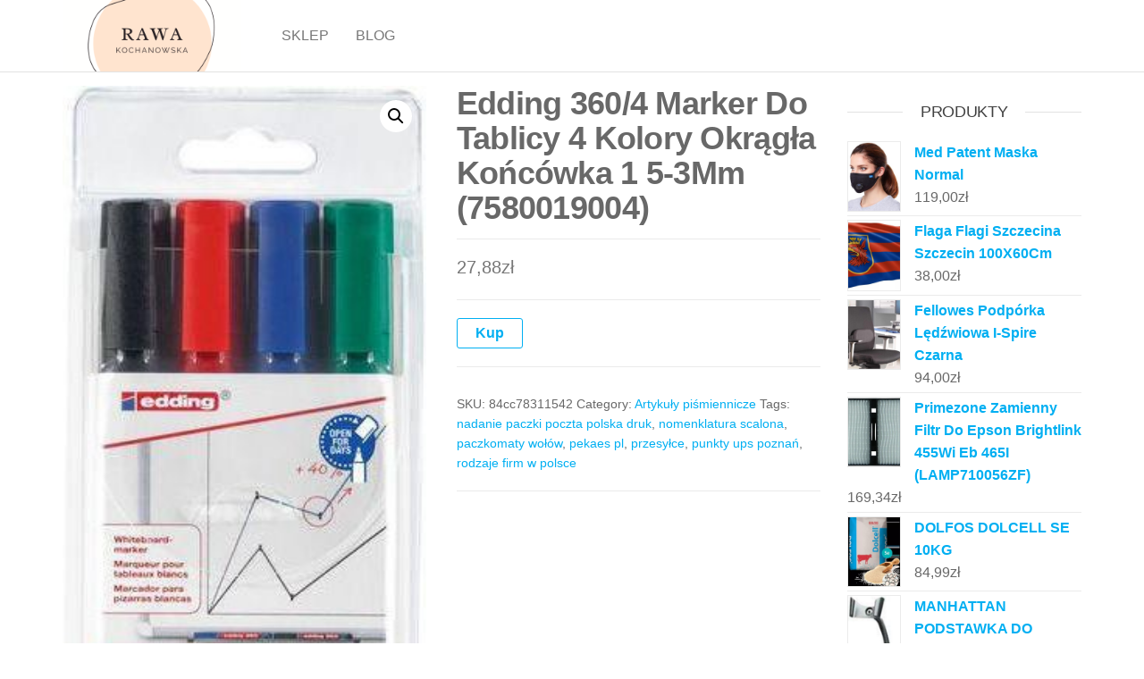

--- FILE ---
content_type: text/html; charset=UTF-8
request_url: https://rawa-kochanowska.pl/produkt/edding-360-4-marker-do-tablicy-4-kolory-okragla-koncowka-1-5-3mm-7580019004/
body_size: 12984
content:
<!DOCTYPE html>
<html class="no-js" lang="pl-PL">
    <head>
        <meta http-equiv="content-type" content="text/html; charset=UTF-8" />
        <meta http-equiv="X-UA-Compatible" content="IE=edge">
        <meta name="viewport" content="width=device-width, initial-scale=1">
        <title>Edding 360/4 Marker Do Tablicy 4 Kolory Okrągła Końcówka 1 5-3Mm (7580019004) &#8211; Rawa</title>
<meta name='robots' content='max-image-preview:large' />
<link rel="alternate" type="application/rss+xml" title="Rawa &raquo; Kanał z wpisami" href="https://rawa-kochanowska.pl/feed/" />
<link rel="alternate" type="application/rss+xml" title="Rawa &raquo; Kanał z komentarzami" href="https://rawa-kochanowska.pl/comments/feed/" />
<link rel="alternate" type="application/rss+xml" title="Rawa &raquo; Edding 360/4 Marker Do Tablicy 4 Kolory Okrągła Końcówka 1 5-3Mm (7580019004) Kanał z komentarzami" href="https://rawa-kochanowska.pl/produkt/edding-360-4-marker-do-tablicy-4-kolory-okragla-koncowka-1-5-3mm-7580019004/feed/" />
<link rel="alternate" title="oEmbed (JSON)" type="application/json+oembed" href="https://rawa-kochanowska.pl/wp-json/oembed/1.0/embed?url=https%3A%2F%2Frawa-kochanowska.pl%2Fprodukt%2Fedding-360-4-marker-do-tablicy-4-kolory-okragla-koncowka-1-5-3mm-7580019004%2F" />
<link rel="alternate" title="oEmbed (XML)" type="text/xml+oembed" href="https://rawa-kochanowska.pl/wp-json/oembed/1.0/embed?url=https%3A%2F%2Frawa-kochanowska.pl%2Fprodukt%2Fedding-360-4-marker-do-tablicy-4-kolory-okragla-koncowka-1-5-3mm-7580019004%2F&#038;format=xml" />
<style id='wp-img-auto-sizes-contain-inline-css' type='text/css'>
img:is([sizes=auto i],[sizes^="auto," i]){contain-intrinsic-size:3000px 1500px}
/*# sourceURL=wp-img-auto-sizes-contain-inline-css */
</style>
<style id='wp-emoji-styles-inline-css' type='text/css'>

	img.wp-smiley, img.emoji {
		display: inline !important;
		border: none !important;
		box-shadow: none !important;
		height: 1em !important;
		width: 1em !important;
		margin: 0 0.07em !important;
		vertical-align: -0.1em !important;
		background: none !important;
		padding: 0 !important;
	}
/*# sourceURL=wp-emoji-styles-inline-css */
</style>
<style id='wp-block-library-inline-css' type='text/css'>
:root{--wp-block-synced-color:#7a00df;--wp-block-synced-color--rgb:122,0,223;--wp-bound-block-color:var(--wp-block-synced-color);--wp-editor-canvas-background:#ddd;--wp-admin-theme-color:#007cba;--wp-admin-theme-color--rgb:0,124,186;--wp-admin-theme-color-darker-10:#006ba1;--wp-admin-theme-color-darker-10--rgb:0,107,160.5;--wp-admin-theme-color-darker-20:#005a87;--wp-admin-theme-color-darker-20--rgb:0,90,135;--wp-admin-border-width-focus:2px}@media (min-resolution:192dpi){:root{--wp-admin-border-width-focus:1.5px}}.wp-element-button{cursor:pointer}:root .has-very-light-gray-background-color{background-color:#eee}:root .has-very-dark-gray-background-color{background-color:#313131}:root .has-very-light-gray-color{color:#eee}:root .has-very-dark-gray-color{color:#313131}:root .has-vivid-green-cyan-to-vivid-cyan-blue-gradient-background{background:linear-gradient(135deg,#00d084,#0693e3)}:root .has-purple-crush-gradient-background{background:linear-gradient(135deg,#34e2e4,#4721fb 50%,#ab1dfe)}:root .has-hazy-dawn-gradient-background{background:linear-gradient(135deg,#faaca8,#dad0ec)}:root .has-subdued-olive-gradient-background{background:linear-gradient(135deg,#fafae1,#67a671)}:root .has-atomic-cream-gradient-background{background:linear-gradient(135deg,#fdd79a,#004a59)}:root .has-nightshade-gradient-background{background:linear-gradient(135deg,#330968,#31cdcf)}:root .has-midnight-gradient-background{background:linear-gradient(135deg,#020381,#2874fc)}:root{--wp--preset--font-size--normal:16px;--wp--preset--font-size--huge:42px}.has-regular-font-size{font-size:1em}.has-larger-font-size{font-size:2.625em}.has-normal-font-size{font-size:var(--wp--preset--font-size--normal)}.has-huge-font-size{font-size:var(--wp--preset--font-size--huge)}.has-text-align-center{text-align:center}.has-text-align-left{text-align:left}.has-text-align-right{text-align:right}.has-fit-text{white-space:nowrap!important}#end-resizable-editor-section{display:none}.aligncenter{clear:both}.items-justified-left{justify-content:flex-start}.items-justified-center{justify-content:center}.items-justified-right{justify-content:flex-end}.items-justified-space-between{justify-content:space-between}.screen-reader-text{border:0;clip-path:inset(50%);height:1px;margin:-1px;overflow:hidden;padding:0;position:absolute;width:1px;word-wrap:normal!important}.screen-reader-text:focus{background-color:#ddd;clip-path:none;color:#444;display:block;font-size:1em;height:auto;left:5px;line-height:normal;padding:15px 23px 14px;text-decoration:none;top:5px;width:auto;z-index:100000}html :where(.has-border-color){border-style:solid}html :where([style*=border-top-color]){border-top-style:solid}html :where([style*=border-right-color]){border-right-style:solid}html :where([style*=border-bottom-color]){border-bottom-style:solid}html :where([style*=border-left-color]){border-left-style:solid}html :where([style*=border-width]){border-style:solid}html :where([style*=border-top-width]){border-top-style:solid}html :where([style*=border-right-width]){border-right-style:solid}html :where([style*=border-bottom-width]){border-bottom-style:solid}html :where([style*=border-left-width]){border-left-style:solid}html :where(img[class*=wp-image-]){height:auto;max-width:100%}:where(figure){margin:0 0 1em}html :where(.is-position-sticky){--wp-admin--admin-bar--position-offset:var(--wp-admin--admin-bar--height,0px)}@media screen and (max-width:600px){html :where(.is-position-sticky){--wp-admin--admin-bar--position-offset:0px}}

/*# sourceURL=wp-block-library-inline-css */
</style><style id='wp-block-latest-posts-inline-css' type='text/css'>
.wp-block-latest-posts{box-sizing:border-box}.wp-block-latest-posts.alignleft{margin-right:2em}.wp-block-latest-posts.alignright{margin-left:2em}.wp-block-latest-posts.wp-block-latest-posts__list{list-style:none}.wp-block-latest-posts.wp-block-latest-posts__list li{clear:both;overflow-wrap:break-word}.wp-block-latest-posts.is-grid{display:flex;flex-wrap:wrap}.wp-block-latest-posts.is-grid li{margin:0 1.25em 1.25em 0;width:100%}@media (min-width:600px){.wp-block-latest-posts.columns-2 li{width:calc(50% - .625em)}.wp-block-latest-posts.columns-2 li:nth-child(2n){margin-right:0}.wp-block-latest-posts.columns-3 li{width:calc(33.33333% - .83333em)}.wp-block-latest-posts.columns-3 li:nth-child(3n){margin-right:0}.wp-block-latest-posts.columns-4 li{width:calc(25% - .9375em)}.wp-block-latest-posts.columns-4 li:nth-child(4n){margin-right:0}.wp-block-latest-posts.columns-5 li{width:calc(20% - 1em)}.wp-block-latest-posts.columns-5 li:nth-child(5n){margin-right:0}.wp-block-latest-posts.columns-6 li{width:calc(16.66667% - 1.04167em)}.wp-block-latest-posts.columns-6 li:nth-child(6n){margin-right:0}}:root :where(.wp-block-latest-posts.is-grid){padding:0}:root :where(.wp-block-latest-posts.wp-block-latest-posts__list){padding-left:0}.wp-block-latest-posts__post-author,.wp-block-latest-posts__post-date{display:block;font-size:.8125em}.wp-block-latest-posts__post-excerpt,.wp-block-latest-posts__post-full-content{margin-bottom:1em;margin-top:.5em}.wp-block-latest-posts__featured-image a{display:inline-block}.wp-block-latest-posts__featured-image img{height:auto;max-width:100%;width:auto}.wp-block-latest-posts__featured-image.alignleft{float:left;margin-right:1em}.wp-block-latest-posts__featured-image.alignright{float:right;margin-left:1em}.wp-block-latest-posts__featured-image.aligncenter{margin-bottom:1em;text-align:center}
/*# sourceURL=https://rawa-kochanowska.pl/wp-includes/blocks/latest-posts/style.min.css */
</style>
<style id='global-styles-inline-css' type='text/css'>
:root{--wp--preset--aspect-ratio--square: 1;--wp--preset--aspect-ratio--4-3: 4/3;--wp--preset--aspect-ratio--3-4: 3/4;--wp--preset--aspect-ratio--3-2: 3/2;--wp--preset--aspect-ratio--2-3: 2/3;--wp--preset--aspect-ratio--16-9: 16/9;--wp--preset--aspect-ratio--9-16: 9/16;--wp--preset--color--black: #000000;--wp--preset--color--cyan-bluish-gray: #abb8c3;--wp--preset--color--white: #ffffff;--wp--preset--color--pale-pink: #f78da7;--wp--preset--color--vivid-red: #cf2e2e;--wp--preset--color--luminous-vivid-orange: #ff6900;--wp--preset--color--luminous-vivid-amber: #fcb900;--wp--preset--color--light-green-cyan: #7bdcb5;--wp--preset--color--vivid-green-cyan: #00d084;--wp--preset--color--pale-cyan-blue: #8ed1fc;--wp--preset--color--vivid-cyan-blue: #0693e3;--wp--preset--color--vivid-purple: #9b51e0;--wp--preset--gradient--vivid-cyan-blue-to-vivid-purple: linear-gradient(135deg,rgb(6,147,227) 0%,rgb(155,81,224) 100%);--wp--preset--gradient--light-green-cyan-to-vivid-green-cyan: linear-gradient(135deg,rgb(122,220,180) 0%,rgb(0,208,130) 100%);--wp--preset--gradient--luminous-vivid-amber-to-luminous-vivid-orange: linear-gradient(135deg,rgb(252,185,0) 0%,rgb(255,105,0) 100%);--wp--preset--gradient--luminous-vivid-orange-to-vivid-red: linear-gradient(135deg,rgb(255,105,0) 0%,rgb(207,46,46) 100%);--wp--preset--gradient--very-light-gray-to-cyan-bluish-gray: linear-gradient(135deg,rgb(238,238,238) 0%,rgb(169,184,195) 100%);--wp--preset--gradient--cool-to-warm-spectrum: linear-gradient(135deg,rgb(74,234,220) 0%,rgb(151,120,209) 20%,rgb(207,42,186) 40%,rgb(238,44,130) 60%,rgb(251,105,98) 80%,rgb(254,248,76) 100%);--wp--preset--gradient--blush-light-purple: linear-gradient(135deg,rgb(255,206,236) 0%,rgb(152,150,240) 100%);--wp--preset--gradient--blush-bordeaux: linear-gradient(135deg,rgb(254,205,165) 0%,rgb(254,45,45) 50%,rgb(107,0,62) 100%);--wp--preset--gradient--luminous-dusk: linear-gradient(135deg,rgb(255,203,112) 0%,rgb(199,81,192) 50%,rgb(65,88,208) 100%);--wp--preset--gradient--pale-ocean: linear-gradient(135deg,rgb(255,245,203) 0%,rgb(182,227,212) 50%,rgb(51,167,181) 100%);--wp--preset--gradient--electric-grass: linear-gradient(135deg,rgb(202,248,128) 0%,rgb(113,206,126) 100%);--wp--preset--gradient--midnight: linear-gradient(135deg,rgb(2,3,129) 0%,rgb(40,116,252) 100%);--wp--preset--font-size--small: 13px;--wp--preset--font-size--medium: 20px;--wp--preset--font-size--large: 36px;--wp--preset--font-size--x-large: 42px;--wp--preset--spacing--20: 0.44rem;--wp--preset--spacing--30: 0.67rem;--wp--preset--spacing--40: 1rem;--wp--preset--spacing--50: 1.5rem;--wp--preset--spacing--60: 2.25rem;--wp--preset--spacing--70: 3.38rem;--wp--preset--spacing--80: 5.06rem;--wp--preset--shadow--natural: 6px 6px 9px rgba(0, 0, 0, 0.2);--wp--preset--shadow--deep: 12px 12px 50px rgba(0, 0, 0, 0.4);--wp--preset--shadow--sharp: 6px 6px 0px rgba(0, 0, 0, 0.2);--wp--preset--shadow--outlined: 6px 6px 0px -3px rgb(255, 255, 255), 6px 6px rgb(0, 0, 0);--wp--preset--shadow--crisp: 6px 6px 0px rgb(0, 0, 0);}:where(.is-layout-flex){gap: 0.5em;}:where(.is-layout-grid){gap: 0.5em;}body .is-layout-flex{display: flex;}.is-layout-flex{flex-wrap: wrap;align-items: center;}.is-layout-flex > :is(*, div){margin: 0;}body .is-layout-grid{display: grid;}.is-layout-grid > :is(*, div){margin: 0;}:where(.wp-block-columns.is-layout-flex){gap: 2em;}:where(.wp-block-columns.is-layout-grid){gap: 2em;}:where(.wp-block-post-template.is-layout-flex){gap: 1.25em;}:where(.wp-block-post-template.is-layout-grid){gap: 1.25em;}.has-black-color{color: var(--wp--preset--color--black) !important;}.has-cyan-bluish-gray-color{color: var(--wp--preset--color--cyan-bluish-gray) !important;}.has-white-color{color: var(--wp--preset--color--white) !important;}.has-pale-pink-color{color: var(--wp--preset--color--pale-pink) !important;}.has-vivid-red-color{color: var(--wp--preset--color--vivid-red) !important;}.has-luminous-vivid-orange-color{color: var(--wp--preset--color--luminous-vivid-orange) !important;}.has-luminous-vivid-amber-color{color: var(--wp--preset--color--luminous-vivid-amber) !important;}.has-light-green-cyan-color{color: var(--wp--preset--color--light-green-cyan) !important;}.has-vivid-green-cyan-color{color: var(--wp--preset--color--vivid-green-cyan) !important;}.has-pale-cyan-blue-color{color: var(--wp--preset--color--pale-cyan-blue) !important;}.has-vivid-cyan-blue-color{color: var(--wp--preset--color--vivid-cyan-blue) !important;}.has-vivid-purple-color{color: var(--wp--preset--color--vivid-purple) !important;}.has-black-background-color{background-color: var(--wp--preset--color--black) !important;}.has-cyan-bluish-gray-background-color{background-color: var(--wp--preset--color--cyan-bluish-gray) !important;}.has-white-background-color{background-color: var(--wp--preset--color--white) !important;}.has-pale-pink-background-color{background-color: var(--wp--preset--color--pale-pink) !important;}.has-vivid-red-background-color{background-color: var(--wp--preset--color--vivid-red) !important;}.has-luminous-vivid-orange-background-color{background-color: var(--wp--preset--color--luminous-vivid-orange) !important;}.has-luminous-vivid-amber-background-color{background-color: var(--wp--preset--color--luminous-vivid-amber) !important;}.has-light-green-cyan-background-color{background-color: var(--wp--preset--color--light-green-cyan) !important;}.has-vivid-green-cyan-background-color{background-color: var(--wp--preset--color--vivid-green-cyan) !important;}.has-pale-cyan-blue-background-color{background-color: var(--wp--preset--color--pale-cyan-blue) !important;}.has-vivid-cyan-blue-background-color{background-color: var(--wp--preset--color--vivid-cyan-blue) !important;}.has-vivid-purple-background-color{background-color: var(--wp--preset--color--vivid-purple) !important;}.has-black-border-color{border-color: var(--wp--preset--color--black) !important;}.has-cyan-bluish-gray-border-color{border-color: var(--wp--preset--color--cyan-bluish-gray) !important;}.has-white-border-color{border-color: var(--wp--preset--color--white) !important;}.has-pale-pink-border-color{border-color: var(--wp--preset--color--pale-pink) !important;}.has-vivid-red-border-color{border-color: var(--wp--preset--color--vivid-red) !important;}.has-luminous-vivid-orange-border-color{border-color: var(--wp--preset--color--luminous-vivid-orange) !important;}.has-luminous-vivid-amber-border-color{border-color: var(--wp--preset--color--luminous-vivid-amber) !important;}.has-light-green-cyan-border-color{border-color: var(--wp--preset--color--light-green-cyan) !important;}.has-vivid-green-cyan-border-color{border-color: var(--wp--preset--color--vivid-green-cyan) !important;}.has-pale-cyan-blue-border-color{border-color: var(--wp--preset--color--pale-cyan-blue) !important;}.has-vivid-cyan-blue-border-color{border-color: var(--wp--preset--color--vivid-cyan-blue) !important;}.has-vivid-purple-border-color{border-color: var(--wp--preset--color--vivid-purple) !important;}.has-vivid-cyan-blue-to-vivid-purple-gradient-background{background: var(--wp--preset--gradient--vivid-cyan-blue-to-vivid-purple) !important;}.has-light-green-cyan-to-vivid-green-cyan-gradient-background{background: var(--wp--preset--gradient--light-green-cyan-to-vivid-green-cyan) !important;}.has-luminous-vivid-amber-to-luminous-vivid-orange-gradient-background{background: var(--wp--preset--gradient--luminous-vivid-amber-to-luminous-vivid-orange) !important;}.has-luminous-vivid-orange-to-vivid-red-gradient-background{background: var(--wp--preset--gradient--luminous-vivid-orange-to-vivid-red) !important;}.has-very-light-gray-to-cyan-bluish-gray-gradient-background{background: var(--wp--preset--gradient--very-light-gray-to-cyan-bluish-gray) !important;}.has-cool-to-warm-spectrum-gradient-background{background: var(--wp--preset--gradient--cool-to-warm-spectrum) !important;}.has-blush-light-purple-gradient-background{background: var(--wp--preset--gradient--blush-light-purple) !important;}.has-blush-bordeaux-gradient-background{background: var(--wp--preset--gradient--blush-bordeaux) !important;}.has-luminous-dusk-gradient-background{background: var(--wp--preset--gradient--luminous-dusk) !important;}.has-pale-ocean-gradient-background{background: var(--wp--preset--gradient--pale-ocean) !important;}.has-electric-grass-gradient-background{background: var(--wp--preset--gradient--electric-grass) !important;}.has-midnight-gradient-background{background: var(--wp--preset--gradient--midnight) !important;}.has-small-font-size{font-size: var(--wp--preset--font-size--small) !important;}.has-medium-font-size{font-size: var(--wp--preset--font-size--medium) !important;}.has-large-font-size{font-size: var(--wp--preset--font-size--large) !important;}.has-x-large-font-size{font-size: var(--wp--preset--font-size--x-large) !important;}
/*# sourceURL=global-styles-inline-css */
</style>

<style id='classic-theme-styles-inline-css' type='text/css'>
/*! This file is auto-generated */
.wp-block-button__link{color:#fff;background-color:#32373c;border-radius:9999px;box-shadow:none;text-decoration:none;padding:calc(.667em + 2px) calc(1.333em + 2px);font-size:1.125em}.wp-block-file__button{background:#32373c;color:#fff;text-decoration:none}
/*# sourceURL=/wp-includes/css/classic-themes.min.css */
</style>
<link rel='stylesheet' id='photoswipe-css' href='https://rawa-kochanowska.pl/wp-content/plugins/woocommerce/assets/css/photoswipe/photoswipe.min.css?ver=6.4.1' type='text/css' media='all' />
<link rel='stylesheet' id='photoswipe-default-skin-css' href='https://rawa-kochanowska.pl/wp-content/plugins/woocommerce/assets/css/photoswipe/default-skin/default-skin.min.css?ver=6.4.1' type='text/css' media='all' />
<link rel='stylesheet' id='woocommerce-layout-css' href='https://rawa-kochanowska.pl/wp-content/plugins/woocommerce/assets/css/woocommerce-layout.css?ver=6.4.1' type='text/css' media='all' />
<link rel='stylesheet' id='woocommerce-smallscreen-css' href='https://rawa-kochanowska.pl/wp-content/plugins/woocommerce/assets/css/woocommerce-smallscreen.css?ver=6.4.1' type='text/css' media='only screen and (max-width: 768px)' />
<link rel='stylesheet' id='woocommerce-general-css' href='https://rawa-kochanowska.pl/wp-content/plugins/woocommerce/assets/css/woocommerce.css?ver=6.4.1' type='text/css' media='all' />
<style id='woocommerce-inline-inline-css' type='text/css'>
.woocommerce form .form-row .required { visibility: visible; }
/*# sourceURL=woocommerce-inline-inline-css */
</style>
<link rel='stylesheet' id='bootstrap-css' href='https://rawa-kochanowska.pl/wp-content/themes/futurio/css/bootstrap.css?ver=3.3.7' type='text/css' media='all' />
<link rel='stylesheet' id='futurio-stylesheet-css' href='https://rawa-kochanowska.pl/wp-content/themes/futurio/style.css?ver=1.5.0' type='text/css' media='all' />
<link rel='stylesheet' id='font-awesome-css' href='https://rawa-kochanowska.pl/wp-content/themes/futurio/css/font-awesome.min.css?ver=4.7.0' type='text/css' media='all' />
<script type="text/javascript" src="https://rawa-kochanowska.pl/wp-includes/js/jquery/jquery.min.js?ver=3.7.1" id="jquery-core-js"></script>
<script type="text/javascript" src="https://rawa-kochanowska.pl/wp-includes/js/jquery/jquery-migrate.min.js?ver=3.4.1" id="jquery-migrate-js"></script>
<link rel="https://api.w.org/" href="https://rawa-kochanowska.pl/wp-json/" /><link rel="alternate" title="JSON" type="application/json" href="https://rawa-kochanowska.pl/wp-json/wp/v2/product/636" /><link rel="EditURI" type="application/rsd+xml" title="RSD" href="https://rawa-kochanowska.pl/xmlrpc.php?rsd" />
<meta name="generator" content="WordPress 6.9" />
<meta name="generator" content="WooCommerce 6.4.1" />
<link rel="canonical" href="https://rawa-kochanowska.pl/produkt/edding-360-4-marker-do-tablicy-4-kolory-okragla-koncowka-1-5-3mm-7580019004/" />
<link rel='shortlink' href='https://rawa-kochanowska.pl/?p=636' />
<link rel="pingback" href="https://rawa-kochanowska.pl/xmlrpc.php">
	<script>document.documentElement.className = document.documentElement.className.replace( 'no-js', 'js' );</script>
		<noscript><style>.woocommerce-product-gallery{ opacity: 1 !important; }</style></noscript>
			<style type="text/css" id="futurio-header-css">
								.site-title,
				.site-description {
					position: absolute;
					clip: rect(1px, 1px, 1px, 1px);
				}
				
		</style>
				<style type="text/css" id="wp-custom-css">
			.woocommerce ul.products li.product a img {
height: 230px;
object-fit: contain;
}

.woocommerce ul.products li.product .woocommerce-loop-product__title {
height: 90px;
overflow: hidden;
}		</style>
		    </head>
    <body id="blog" class="wp-singular product-template-default single single-product postid-636 wp-custom-logo wp-theme-futurio theme-futurio woocommerce woocommerce-page woocommerce-no-js">
        <a class="skip-link screen-reader-text" href="#site-content">Przejdź do treści</a>                <div class="page-wrap">
 
<div class="main-menu">
    <nav id="site-navigation" class="navbar navbar-default nav-pos-left">     
        <div class="container">   
            <div class="navbar-header">
                                    <div class="site-heading navbar-brand heading-menu" >
                        <div class="site-branding-logo">
                            <a href="https://rawa-kochanowska.pl/" class="custom-logo-link" rel="home"><img width="500" height="200" src="https://rawa-kochanowska.pl/wp-content/uploads/2023/06/cropped-rawa-kochanowska.pl_.png" class="custom-logo" alt="Rawa" decoding="async" fetchpriority="high" srcset="https://rawa-kochanowska.pl/wp-content/uploads/2023/06/cropped-rawa-kochanowska.pl_.png 500w, https://rawa-kochanowska.pl/wp-content/uploads/2023/06/cropped-rawa-kochanowska.pl_-300x120.png 300w" sizes="(max-width: 500px) 100vw, 500px" /></a>                        </div>
                        <div class="site-branding-text">
                                                            <p class="site-title"><a href="https://rawa-kochanowska.pl/" rel="home">Rawa</a></p>
                            
                                                    </div><!-- .site-branding-text -->
                    </div>
                	
            </div>
                                                    <a href="#" id="main-menu-panel" class="open-panel" data-panel="main-menu-panel">
                    <span></span>
                    <span></span>
                    <span></span>
                    <div class="brand-absolute visible-xs">Menu</div>
                </a>
            
            <div class="menu-container"><ul id="menu-menu" class="nav navbar-nav navbar-left"><li itemscope="itemscope" itemtype="https://www.schema.org/SiteNavigationElement" id="menu-item-52" class="menu-item menu-item-type-post_type menu-item-object-page menu-item-home current_page_parent menu-item-52 nav-item"><a title="Sklep" href="https://rawa-kochanowska.pl/" class="nav-link">Sklep</a></li>
<li itemscope="itemscope" itemtype="https://www.schema.org/SiteNavigationElement" id="menu-item-53" class="menu-item menu-item-type-post_type menu-item-object-page menu-item-53 nav-item"><a title="Blog" href="https://rawa-kochanowska.pl/blog/" class="nav-link">Blog</a></li>
</ul></div>
                    </div>
    </nav> 
</div>
            <div id="site-content"></div>
            	<div class="container main-container" role="main">
		<div class="page-area">
			<!-- start content container -->
<div class="row">
    <article class="col-md-9 ">
        <div class="futurio-woo-content single-content">
            <div class="woocommerce-notices-wrapper"></div><div id="product-636" class="product type-product post-636 status-publish first instock product_cat-artykuly-pismiennicze product_tag-nadanie-paczki-poczta-polska-druk product_tag-nomenklatura-scalona product_tag-paczkomaty-wolow product_tag-pekaes-pl product_tag-przesylce product_tag-punkty-ups-poznan product_tag-rodzaje-firm-w-polsce has-post-thumbnail product-type-external">

	<div class="woocommerce-product-gallery woocommerce-product-gallery--with-images woocommerce-product-gallery--columns-4 images" data-columns="4" style="opacity: 0; transition: opacity .25s ease-in-out;">
	<figure class="woocommerce-product-gallery__wrapper">
		<div data-thumb="https://rawa-kochanowska.pl/wp-content/uploads/2023/06/i-edding-360-4-marker-do-tablicy-4-kolory-okragla-koncowka-1-5-3mm-7580019004-100x100.jpg" data-thumb-alt="" class="woocommerce-product-gallery__image"><a href="https://rawa-kochanowska.pl/wp-content/uploads/2023/06/i-edding-360-4-marker-do-tablicy-4-kolory-okragla-koncowka-1-5-3mm-7580019004.jpg"><img width="234" height="500" src="https://rawa-kochanowska.pl/wp-content/uploads/2023/06/i-edding-360-4-marker-do-tablicy-4-kolory-okragla-koncowka-1-5-3mm-7580019004.jpg" class="wp-post-image" alt="" title="i-edding-360-4-marker-do-tablicy-4-kolory-okragla-koncowka-1-5-3mm-7580019004" data-caption="" data-src="https://rawa-kochanowska.pl/wp-content/uploads/2023/06/i-edding-360-4-marker-do-tablicy-4-kolory-okragla-koncowka-1-5-3mm-7580019004.jpg" data-large_image="https://rawa-kochanowska.pl/wp-content/uploads/2023/06/i-edding-360-4-marker-do-tablicy-4-kolory-okragla-koncowka-1-5-3mm-7580019004.jpg" data-large_image_width="234" data-large_image_height="500" decoding="async" srcset="https://rawa-kochanowska.pl/wp-content/uploads/2023/06/i-edding-360-4-marker-do-tablicy-4-kolory-okragla-koncowka-1-5-3mm-7580019004.jpg 234w, https://rawa-kochanowska.pl/wp-content/uploads/2023/06/i-edding-360-4-marker-do-tablicy-4-kolory-okragla-koncowka-1-5-3mm-7580019004-140x300.jpg 140w" sizes="(max-width: 234px) 100vw, 234px" /></a></div>	</figure>
</div>

	<div class="summary entry-summary">
		<h1 class="product_title entry-title">Edding 360/4 Marker Do Tablicy 4 Kolory Okrągła Końcówka 1 5-3Mm (7580019004)</h1><p class="price"><span class="woocommerce-Price-amount amount"><bdi>27,88<span class="woocommerce-Price-currencySymbol">&#122;&#322;</span></bdi></span></p>

<form class="cart" action="https://rawa-kochanowska.pl/290" method="get">
	
	<button type="submit" class="single_add_to_cart_button button alt">Kup</button>

	
	</form>

<div class="product_meta">

	
	
		<span class="sku_wrapper">SKU: <span class="sku">84cc78311542</span></span>

	
	<span class="posted_in">Category: <a href="https://rawa-kochanowska.pl/kategoria-produktu/artykuly-pismiennicze/" rel="tag">Artykuły piśmiennicze</a></span>
	<span class="tagged_as">Tags: <a href="https://rawa-kochanowska.pl/tag-produktu/nadanie-paczki-poczta-polska-druk/" rel="tag">nadanie paczki poczta polska druk</a>, <a href="https://rawa-kochanowska.pl/tag-produktu/nomenklatura-scalona/" rel="tag">nomenklatura scalona</a>, <a href="https://rawa-kochanowska.pl/tag-produktu/paczkomaty-wolow/" rel="tag">paczkomaty wołów</a>, <a href="https://rawa-kochanowska.pl/tag-produktu/pekaes-pl/" rel="tag">pekaes pl</a>, <a href="https://rawa-kochanowska.pl/tag-produktu/przesylce/" rel="tag">przesyłce</a>, <a href="https://rawa-kochanowska.pl/tag-produktu/punkty-ups-poznan/" rel="tag">punkty ups poznań</a>, <a href="https://rawa-kochanowska.pl/tag-produktu/rodzaje-firm-w-polsce/" rel="tag">rodzaje firm w polsce</a></span>
	
</div>
	</div>

	
	<div class="woocommerce-tabs wc-tabs-wrapper">
		<ul class="tabs wc-tabs" role="tablist">
							<li class="description_tab" id="tab-title-description" role="tab" aria-controls="tab-description">
					<a href="#tab-description">
						Description					</a>
				</li>
					</ul>
					<div class="woocommerce-Tabs-panel woocommerce-Tabs-panel--description panel entry-content wc-tab" id="tab-description" role="tabpanel" aria-labelledby="tab-title-description">
				
	<h2>Description</h2>

<p>Wysokiej jakości marker przeznaczony do znakowania i znakowania na powierzchniach takich jak emalia, szkło i melamina. Tor można łatwo wytrzeć do sucha. Zawiera atrament o słabym zapachu, bez dodatku octanu butylu. Jest szybkoschnący i odporny na działanie światła. Końcówka okrągła, korpus z tworzywa sztucznego, rozstaw kół 1,5-3 mm.Do ponownego napełnienia: umieść marker w butelce uzupełniającej końcówką skierowaną w dół, gotowy do ponownego pisania za kilka minut. Można napełniać tylko za pomocą zasysania — tusz BTK 25 edding.Typ Cap off &#8211; wytrzymuje kilka dni bez założonej nasadki, bez wysychania końcówki. Zestaw 4 kolorów &#8211; czerwony, czarny, zielony, niebieski.</p>
<p>Artykuły piśmiennicze</p>
<p>aliexpres telefon, skrzynka pocztowa w telefonie, koszt przesyłki poczta, nie moge sie zalogowac na aliexpress, jak sie robi koperte, clo co to jest, poczta polska przesyłki śledzenie, urzad pracy piła oferty, kurier z domu do domu, folia do wysylania paczek, wysyłka za pobraniem poczta polska cena, dhl kontakt infolinią, jaki czas w usa, towar niezgodny z opisem, zamawianie z chin</p>
<p>yyyyy</p>
			</div>
		
			</div>


	<section class="related products">

					<h2>Related products</h2>
				
		<ul class="products columns-4">

			
					<li class="product type-product post-10344 status-publish first instock product_cat-artykuly-pismiennicze product_tag-paczkomat-najwieksza-paczka product_tag-piczt product_tag-poczta-polska-e-nadawca product_tag-przesylka-w-doreczeniu-co-to-znaczy product_tag-sledzenie-dhl-paczki has-post-thumbnail product-type-external">
	<a href="https://rawa-kochanowska.pl/produkt/parker-tloczek-do-pior/" class="woocommerce-LoopProduct-link woocommerce-loop-product__link"><img width="279" height="152" src="https://rawa-kochanowska.pl/wp-content/uploads/2023/06/i-parker-tloczek-do-pior.jpg" class="attachment-woocommerce_thumbnail size-woocommerce_thumbnail" alt="" decoding="async" /><h2 class="woocommerce-loop-product__title">Parker Tłoczek Do Piór</h2>
	<span class="price"><span class="woocommerce-Price-amount amount"><bdi>19,00<span class="woocommerce-Price-currencySymbol">&#122;&#322;</span></bdi></span></span>
</a><a href="https://rawa-kochanowska.pl/5164" data-quantity="1" class="button product_type_external" data-product_id="10344" data-product_sku="c80fc48eef0f" aria-label="Kup" rel="nofollow">Kup</a></li>

			
					<li class="product type-product post-9038 status-publish instock product_cat-artykuly-pismiennicze product_tag-obrazy-z-przeslaniem product_tag-w-ruchu product_tag-zabka-i-inpost product_tag-zlecenia-cnc has-post-thumbnail product-type-external">
	<a href="https://rawa-kochanowska.pl/produkt/marker-permanentny-n850-czarny/" class="woocommerce-LoopProduct-link woocommerce-loop-product__link"><img width="300" height="50" src="https://rawa-kochanowska.pl/wp-content/uploads/2023/06/i-marker-permanentny-n850-czarny-300x50.jpg" class="attachment-woocommerce_thumbnail size-woocommerce_thumbnail" alt="" decoding="async" /><h2 class="woocommerce-loop-product__title">Marker Permanentny N850 Czarny</h2>
	<span class="price"><span class="woocommerce-Price-amount amount"><bdi>3,12<span class="woocommerce-Price-currencySymbol">&#122;&#322;</span></bdi></span></span>
</a><a href="https://rawa-kochanowska.pl/4509" data-quantity="1" class="button product_type_external" data-product_id="9038" data-product_sku="b41fb56a24e2" aria-label="Kup" rel="nofollow">Kup</a></li>

			
					<li class="product type-product post-10227 status-publish instock product_cat-artykuly-pismiennicze product_tag-jak-sledzic-paczke product_tag-jak-spakowac-prezent product_tag-jak-wyslac-paczke-paczkomatem-za-pobraniem product_tag-kod-pocztowy-olsztyn product_tag-paczkomaty-wschowa product_tag-poczta-polska-sledz-paczke has-post-thumbnail product-type-external">
	<a href="https://rawa-kochanowska.pl/produkt/parker-dlugopis-51-premium-black-gt/" class="woocommerce-LoopProduct-link woocommerce-loop-product__link"><img width="300" height="400" src="https://rawa-kochanowska.pl/wp-content/uploads/2023/06/i-parker-dlugopis-51-premium-black-gt-300x400.jpg" class="attachment-woocommerce_thumbnail size-woocommerce_thumbnail" alt="" decoding="async" loading="lazy" /><h2 class="woocommerce-loop-product__title">Parker Długopis 51 Premium Black Gt</h2>
	<span class="price"><span class="woocommerce-Price-amount amount"><bdi>430,00<span class="woocommerce-Price-currencySymbol">&#122;&#322;</span></bdi></span></span>
</a><a href="https://rawa-kochanowska.pl/5105" data-quantity="1" class="button product_type_external" data-product_id="10227" data-product_sku="322593852e6c" aria-label="Kup" rel="nofollow">Kup</a></li>

			
					<li class="product type-product post-8460 status-publish last instock product_cat-artykuly-pismiennicze product_tag-dpd-godziny-pracy-sobota product_tag-plock-paczkomaty product_tag-rozmiar-etykiety-inpost product_tag-wysylka-opon-kurierem has-post-thumbnail product-type-external">
	<a href="https://rawa-kochanowska.pl/produkt/bic-marker-czarny-intensity-permanent-fine-1-8mm-3szt/" class="woocommerce-LoopProduct-link woocommerce-loop-product__link"><img width="300" height="400" src="https://rawa-kochanowska.pl/wp-content/uploads/2023/06/i-bic-marker-czarny-intensity-permanent-fine-1-8mm-3szt-300x400.jpg" class="attachment-woocommerce_thumbnail size-woocommerce_thumbnail" alt="" decoding="async" loading="lazy" /><h2 class="woocommerce-loop-product__title">Bic Marker Czarny Intensity Permanent Fine 1.8Mm 3Szt.</h2>
	<span class="price"><span class="woocommerce-Price-amount amount"><bdi>16,46<span class="woocommerce-Price-currencySymbol">&#122;&#322;</span></bdi></span></span>
</a><a href="https://rawa-kochanowska.pl/4219" data-quantity="1" class="button product_type_external" data-product_id="8460" data-product_sku="31f95536113a" aria-label="Kup" rel="nofollow">Kup</a></li>

			
		</ul>

	</section>
	</div>

        </div>	
    </article>
        <aside id="sidebar" class="col-md-3 ">
        <div id="woocommerce_products-7" class="widget woocommerce widget_products"><div class="widget-title"><h3>Produkty</h3></div><ul class="product_list_widget"><li>
	
	<a href="https://rawa-kochanowska.pl/produkt/med-patent-maska-normal/">
		<img width="300" height="400" src="https://rawa-kochanowska.pl/wp-content/uploads/2023/06/i-med-patent-maska-normal-300x400.jpg" class="attachment-woocommerce_thumbnail size-woocommerce_thumbnail" alt="" decoding="async" loading="lazy" />		<span class="product-title">Med Patent Maska Normal</span>
	</a>

				
	<span class="woocommerce-Price-amount amount"><bdi>119,00<span class="woocommerce-Price-currencySymbol">&#122;&#322;</span></bdi></span>
	</li>
<li>
	
	<a href="https://rawa-kochanowska.pl/produkt/flaga-flagi-szczecina-szczecin-100x60cm/">
		<img width="300" height="400" src="https://rawa-kochanowska.pl/wp-content/uploads/2023/06/i-flaga-flagi-szczecina-szczecin-100x60cm-300x400.jpg" class="attachment-woocommerce_thumbnail size-woocommerce_thumbnail" alt="" decoding="async" loading="lazy" />		<span class="product-title">Flaga Flagi Szczecina Szczecin 100X60Cm</span>
	</a>

				
	<span class="woocommerce-Price-amount amount"><bdi>38,00<span class="woocommerce-Price-currencySymbol">&#122;&#322;</span></bdi></span>
	</li>
<li>
	
	<a href="https://rawa-kochanowska.pl/produkt/fellowes-podporka-ledzwiowa-i-spire-czarna/">
		<img width="300" height="400" src="https://rawa-kochanowska.pl/wp-content/uploads/2023/06/i-fellowes-podporka-ledzwiowa-i-spire-czarna-300x400.jpg" class="attachment-woocommerce_thumbnail size-woocommerce_thumbnail" alt="" decoding="async" loading="lazy" />		<span class="product-title">Fellowes Podpórka Lędźwiowa I-Spire Czarna</span>
	</a>

				
	<span class="woocommerce-Price-amount amount"><bdi>94,00<span class="woocommerce-Price-currencySymbol">&#122;&#322;</span></bdi></span>
	</li>
<li>
	
	<a href="https://rawa-kochanowska.pl/produkt/primezone-zamienny-filtr-do-epson-brightlink-455wi-eb-465i-lamp710056zf/">
		<img width="300" height="400" src="https://rawa-kochanowska.pl/wp-content/uploads/2023/06/i-primezone-zamienny-filtr-do-epson-brightlink-455wi-eb-465i-lamp710056zf-300x400.jpg" class="attachment-woocommerce_thumbnail size-woocommerce_thumbnail" alt="" decoding="async" loading="lazy" />		<span class="product-title">Primezone Zamienny Filtr Do Epson Brightlink 455Wi Eb 465I (LAMP710056ZF)</span>
	</a>

				
	<span class="woocommerce-Price-amount amount"><bdi>169,34<span class="woocommerce-Price-currencySymbol">&#122;&#322;</span></bdi></span>
	</li>
<li>
	
	<a href="https://rawa-kochanowska.pl/produkt/dolfos-dolcell-se-10kg/">
		<img width="300" height="400" src="https://rawa-kochanowska.pl/wp-content/uploads/2023/06/i-dolfos-dolcell-se-10kg-300x400.jpg" class="attachment-woocommerce_thumbnail size-woocommerce_thumbnail" alt="" decoding="async" loading="lazy" />		<span class="product-title">DOLFOS DOLCELL SE 10KG</span>
	</a>

				
	<span class="woocommerce-Price-amount amount"><bdi>84,99<span class="woocommerce-Price-currencySymbol">&#122;&#322;</span></bdi></span>
	</li>
<li>
	
	<a href="https://rawa-kochanowska.pl/produkt/manhattan-podstawka-do-skanera-kodow-kreskowych-czarna-460842/">
		<img width="264" height="400" src="https://rawa-kochanowska.pl/wp-content/uploads/2023/06/i-manhattan-podstawka-do-skanera-kodow-kreskowych-czarna-460842-264x400.jpg" class="attachment-woocommerce_thumbnail size-woocommerce_thumbnail" alt="" decoding="async" loading="lazy" />		<span class="product-title">MANHATTAN PODSTAWKA DO SKANERA KODÓW KRESKOWYCH CZARNA (460842)</span>
	</a>

				
	<span class="woocommerce-Price-amount amount"><bdi>78,00<span class="woocommerce-Price-currencySymbol">&#122;&#322;</span></bdi></span>
	</li>
<li>
	
	<a href="https://rawa-kochanowska.pl/produkt/makita-hr2630/">
		<img width="300" height="400" src="https://rawa-kochanowska.pl/wp-content/uploads/2023/06/i-makita-hr2630-300x400.jpg" class="attachment-woocommerce_thumbnail size-woocommerce_thumbnail" alt="" decoding="async" loading="lazy" />		<span class="product-title">Makita HR2630</span>
	</a>

				
	<span class="woocommerce-Price-amount amount"><bdi>615,00<span class="woocommerce-Price-currencySymbol">&#122;&#322;</span></bdi></span>
	</li>
<li>
	
	<a href="https://rawa-kochanowska.pl/produkt/yato-zestaw-narzedzi-126cz-dla-serwisow-samochodowych-yt-38875/">
		<img width="300" height="400" src="https://rawa-kochanowska.pl/wp-content/uploads/2023/06/i-yato-zestaw-narzedzi-126cz-dla-serwisow-samochodowych-yt-38875-300x400.jpg" class="attachment-woocommerce_thumbnail size-woocommerce_thumbnail" alt="" decoding="async" loading="lazy" />		<span class="product-title">Yato Zestaw narzędzi 126cz. dla serwisów samochodowych YT-38875</span>
	</a>

				
	<span class="woocommerce-Price-amount amount"><bdi>506,00<span class="woocommerce-Price-currencySymbol">&#122;&#322;</span></bdi></span>
	</li>
<li>
	
	<a href="https://rawa-kochanowska.pl/produkt/intra-se-swedmach-wozek-podnosnikowy-z-podwojnymi-nozycami-max-wys-1500mm/">
		<img width="300" height="400" src="https://rawa-kochanowska.pl/wp-content/uploads/2023/06/i-intra-se-swedmach-wozek-podnosnikowy-z-podwojnymi-nozycami-max-wys-1500mm-300x400.jpg" class="attachment-woocommerce_thumbnail size-woocommerce_thumbnail" alt="" decoding="async" loading="lazy" />		<span class="product-title">Intra.Se Swedmach Wózek Podnośnikowy Z Podwójnymi Nożycami - Max. Wys. 1500Mm</span>
	</a>

				
	<span class="woocommerce-Price-amount amount"><bdi>6207,81<span class="woocommerce-Price-currencySymbol">&#122;&#322;</span></bdi></span>
	</li>
<li>
	
	<a href="https://rawa-kochanowska.pl/produkt/spy-shop-stacja-pogodowa-z-ukryta-kamera-dvr-244-wifi-kat-widzenia-90-detekcja-ruchu-do-6m/">
		<img width="232" height="217" src="https://rawa-kochanowska.pl/wp-content/uploads/2023/06/i-spy-shop-stacja-pogodowa-z-ukryta-kamera-dvr-244-wifi-kat-widzenia-90-detekcja-ruchu-do-6m.jpg" class="attachment-woocommerce_thumbnail size-woocommerce_thumbnail" alt="" decoding="async" loading="lazy" />		<span class="product-title">Spy Shop Stacja Pogodowa Z Ukrytą Kamerą Dvr-244 - Wifi Kąt Widzenia 90° Detekcja Ruchu Do 6m</span>
	</a>

				
	<span class="woocommerce-Price-amount amount"><bdi>649,00<span class="woocommerce-Price-currencySymbol">&#122;&#322;</span></bdi></span>
	</li>
<li>
	
	<a href="https://rawa-kochanowska.pl/produkt/wanbo-t2/">
		<img width="300" height="400" src="https://rawa-kochanowska.pl/wp-content/uploads/2023/06/i-wanbo-t2-300x400.jpg" class="attachment-woocommerce_thumbnail size-woocommerce_thumbnail" alt="" decoding="async" loading="lazy" />		<span class="product-title">Wanbo T2</span>
	</a>

				
	<span class="woocommerce-Price-amount amount"><bdi>479,00<span class="woocommerce-Price-currencySymbol">&#122;&#322;</span></bdi></span>
	</li>
<li>
	
	<a href="https://rawa-kochanowska.pl/produkt/profim-fotel-obrotowy-accis-pro-150sfl-czarny/">
		<img width="300" height="400" src="https://rawa-kochanowska.pl/wp-content/uploads/2023/06/i-profim-fotel-obrotowy-accis-pro-150sfl-czarny-300x400.jpg" class="attachment-woocommerce_thumbnail size-woocommerce_thumbnail" alt="" decoding="async" loading="lazy" />		<span class="product-title">Profim Fotel obrotowy Accis Pro 150SFL Czarny</span>
	</a>

				
	<span class="woocommerce-Price-amount amount"><bdi>2010,00<span class="woocommerce-Price-currencySymbol">&#122;&#322;</span></bdi></span>
	</li>
<li>
	
	<a href="https://rawa-kochanowska.pl/produkt/3m-maska-lakiernicza-7501-filtry-6059-abek1-zestaw/">
		<img width="300" height="400" src="https://rawa-kochanowska.pl/wp-content/uploads/2023/06/i-3m-maska-lakiernicza-7501-filtry-6059-abek1-zestaw-300x400.jpg" class="attachment-woocommerce_thumbnail size-woocommerce_thumbnail" alt="" decoding="async" loading="lazy" />		<span class="product-title">3M Maska Lakiernicza 7501 Filtry 6059 Abek1 Zestaw</span>
	</a>

				
	<span class="woocommerce-Price-amount amount"><bdi>210,00<span class="woocommerce-Price-currencySymbol">&#122;&#322;</span></bdi></span>
	</li>
<li>
	
	<a href="https://rawa-kochanowska.pl/produkt/neo-wozek-transportowy-schodowy-skladany-150kg-84-402/">
		<img width="300" height="400" src="https://rawa-kochanowska.pl/wp-content/uploads/2023/06/i-neo-wozek-transportowy-schodowy-skladany-150kg-84-402-300x400.jpg" class="attachment-woocommerce_thumbnail size-woocommerce_thumbnail" alt="" decoding="async" loading="lazy" />		<span class="product-title">NEO Wózek transportowy, schodowy, składany, 150kg 84-402</span>
	</a>

				
	<span class="woocommerce-Price-amount amount"><bdi>299,99<span class="woocommerce-Price-currencySymbol">&#122;&#322;</span></bdi></span>
	</li>
<li>
	
	<a href="https://rawa-kochanowska.pl/produkt/flaga-polska-polski-na-patyku-20x28cm/">
		<img width="300" height="251" src="https://rawa-kochanowska.pl/wp-content/uploads/2023/06/i-flaga-polska-polski-na-patyku-20x28cm-300x251.jpg" class="attachment-woocommerce_thumbnail size-woocommerce_thumbnail" alt="" decoding="async" loading="lazy" />		<span class="product-title">Flaga Polska Polski Na Patyku 20x28cm</span>
	</a>

				
	<span class="woocommerce-Price-amount amount"><bdi>5,99<span class="woocommerce-Price-currencySymbol">&#122;&#322;</span></bdi></span>
	</li>
<li>
	
	<a href="https://rawa-kochanowska.pl/produkt/optoma-s400lv/">
		<img width="300" height="400" src="https://rawa-kochanowska.pl/wp-content/uploads/2023/06/i-optoma-s400lv-300x400.jpg" class="attachment-woocommerce_thumbnail size-woocommerce_thumbnail" alt="" decoding="async" loading="lazy" />		<span class="product-title">Optoma S400Lv</span>
	</a>

				
	<span class="woocommerce-Price-amount amount"><bdi>1489,00<span class="woocommerce-Price-currencySymbol">&#122;&#322;</span></bdi></span>
	</li>
<li>
	
	<a href="https://rawa-kochanowska.pl/produkt/welltec-ocm8/">
		<img width="300" height="400" src="https://rawa-kochanowska.pl/wp-content/uploads/2023/06/i-welltec-ocm8-300x400.jpg" class="attachment-woocommerce_thumbnail size-woocommerce_thumbnail" alt="" decoding="async" loading="lazy" />		<span class="product-title">Welltec OCM8</span>
	</a>

				
	<span class="woocommerce-Price-amount amount"><bdi>4450,00<span class="woocommerce-Price-currencySymbol">&#122;&#322;</span></bdi></span>
	</li>
<li>
	
	<a href="https://rawa-kochanowska.pl/produkt/be-quiet-dark-rock-pro-4-bk022/">
		<img width="300" height="314" src="https://rawa-kochanowska.pl/wp-content/uploads/2023/06/i-be-quiet-dark-rock-pro-4-bk022-300x314.jpg" class="attachment-woocommerce_thumbnail size-woocommerce_thumbnail" alt="" decoding="async" loading="lazy" />		<span class="product-title">Be Quiet! Dark Rock Pro 4 (BK022)</span>
	</a>

				
	<span class="woocommerce-Price-amount amount"><bdi>413,45<span class="woocommerce-Price-currencySymbol">&#122;&#322;</span></bdi></span>
	</li>
<li>
	
	<a href="https://rawa-kochanowska.pl/produkt/orno-czujnik-dymu-or-dc-628/">
		<img width="300" height="400" src="https://rawa-kochanowska.pl/wp-content/uploads/2023/06/i-orno-czujnik-dymu-or-dc-628-300x400.jpg" class="attachment-woocommerce_thumbnail size-woocommerce_thumbnail" alt="" decoding="async" loading="lazy" />		<span class="product-title">Orno Czujnik dymu OR-DC-628</span>
	</a>

				
	<span class="woocommerce-Price-amount amount"><bdi>62,08<span class="woocommerce-Price-currencySymbol">&#122;&#322;</span></bdi></span>
	</li>
<li>
	
	<a href="https://rawa-kochanowska.pl/produkt/micoled-lampa-biurowa-led-panel-50w-em-bp-hd-5k-rib-ii-6060/">
		<img width="300" height="400" src="https://rawa-kochanowska.pl/wp-content/uploads/2023/06/i-micoled-lampa-biurowa-led-panel-50w-em-bp-hd-5k-rib-ii-6060-300x400.jpg" class="attachment-woocommerce_thumbnail size-woocommerce_thumbnail" alt="" decoding="async" loading="lazy" />		<span class="product-title">Micoled Lampa Biurowa Led Panel 50W-Em-Bp-Hd-5K-Rib-Ii-6060</span>
	</a>

				
	<span class="woocommerce-Price-amount amount"><bdi>487,09<span class="woocommerce-Price-currencySymbol">&#122;&#322;</span></bdi></span>
	</li>
</ul></div><div id="block-14" class="widget widget_block widget_recent_entries"><ul class="wp-block-latest-posts__list wp-block-latest-posts"><li><a class="wp-block-latest-posts__post-title" href="https://rawa-kochanowska.pl/twoj-okap-stracil-ciag-sprawdz-profesjonalny-serwis-agd-w-warszawie/">Twój okap stracił ciąg? Sprawdź profesjonalny serwis AGD w Warszawie</a></li>
<li><a class="wp-block-latest-posts__post-title" href="https://rawa-kochanowska.pl/betonowe-szamba-5-m3-niezawodne-rozwiazania-dla-domu/">Betonowe szamba 5 m3 – niezawodne rozwiązania dla domu</a></li>
<li><a class="wp-block-latest-posts__post-title" href="https://rawa-kochanowska.pl/profesjonalne-naglosnienie-na-eventy-klucz-do-niezapomnianej-imprezy/">Profesjonalne nagłośnienie na eventy &#8211; klucz do niezapomnianej imprezy</a></li>
<li><a class="wp-block-latest-posts__post-title" href="https://rawa-kochanowska.pl/nowoczesne-kamery-nasobne-dla-sluzb-gwarancja-bezpieczenstwa-calej-spolecznosci/">Nowoczesne kamery nasobne dla służb – gwarancja bezpieczeństwa całej społeczności</a></li>
<li><a class="wp-block-latest-posts__post-title" href="https://rawa-kochanowska.pl/zabezpiecz-dom-i-firme-z-innowacyjnymi-systemami-alarmowymi/">Zabezpiecz Dom i Firmę z Innowacyjnymi systemami alarmowymi</a></li>
</ul></div><div id="block-13" class="widget widget_block"><p>zzzzz</p></div>    </aside>
</div>
<!-- end content container -->

</div><!-- end main-container -->
</div><!-- end page-area -->


		<div class="footer-credits-text text-center">
			Dumnie wspierane przez <a href="https://pl.wordpress.org/">WordPress</a>			<span class="sep"> | </span>
			Motyw: <a href="https://futuriowp.com/">Futurio</a>		</div> 
		
</div><!-- end page-wrap -->



<script type="speculationrules">
{"prefetch":[{"source":"document","where":{"and":[{"href_matches":"/*"},{"not":{"href_matches":["/wp-*.php","/wp-admin/*","/wp-content/uploads/*","/wp-content/*","/wp-content/plugins/*","/wp-content/themes/futurio/*","/*\\?(.+)"]}},{"not":{"selector_matches":"a[rel~=\"nofollow\"]"}},{"not":{"selector_matches":".no-prefetch, .no-prefetch a"}}]},"eagerness":"conservative"}]}
</script>
<script type="application/ld+json">{"@context":"https:\/\/schema.org\/","@type":"Product","@id":"https:\/\/rawa-kochanowska.pl\/produkt\/edding-360-4-marker-do-tablicy-4-kolory-okragla-koncowka-1-5-3mm-7580019004\/#product","name":"Edding 360\/4 Marker Do Tablicy 4 Kolory Okr\u0105g\u0142a Ko\u0144c\u00f3wka 1 5-3Mm (7580019004)","url":"https:\/\/rawa-kochanowska.pl\/produkt\/edding-360-4-marker-do-tablicy-4-kolory-okragla-koncowka-1-5-3mm-7580019004\/","description":"Wysokiej jako\u015bci marker przeznaczony do znakowania i znakowania na powierzchniach takich jak emalia, szk\u0142o i melamina. Tor mo\u017cna \u0142atwo wytrze\u0107 do sucha. Zawiera atrament o s\u0142abym zapachu, bez dodatku octanu butylu. Jest szybkoschn\u0105cy i odporny na dzia\u0142anie \u015bwiat\u0142a. Ko\u0144c\u00f3wka okr\u0105g\u0142a, korpus z tworzywa sztucznego, rozstaw k\u00f3\u0142 1,5-3 mm.Do ponownego nape\u0142nienia: umie\u015b\u0107 marker w butelce uzupe\u0142niaj\u0105cej ko\u0144c\u00f3wk\u0105 skierowan\u0105 w d\u00f3\u0142, gotowy do ponownego pisania za kilka minut. Mo\u017cna nape\u0142nia\u0107 tylko za pomoc\u0105 zasysania \u2014 tusz BTK 25 edding.Typ Cap off - wytrzymuje kilka dni bez za\u0142o\u017conej nasadki, bez wysychania ko\u0144c\u00f3wki. Zestaw 4 kolor\u00f3w - czerwony, czarny, zielony, niebieski.\r\n\r\nArtyku\u0142y pi\u015bmiennicze\r\n\r\naliexpres telefon, skrzynka pocztowa w telefonie, koszt przesy\u0142ki poczta, nie moge sie zalogowac na aliexpress, jak sie robi koperte, clo co to jest, poczta polska przesy\u0142ki \u015bledzenie, urzad pracy pi\u0142a oferty, kurier z domu do domu, folia do wysylania paczek, wysy\u0142ka za pobraniem poczta polska cena, dhl kontakt infolini\u0105, jaki czas w usa, towar niezgodny z opisem, zamawianie z chin\r\n\r\nyyyyy","image":"https:\/\/rawa-kochanowska.pl\/wp-content\/uploads\/2023\/06\/i-edding-360-4-marker-do-tablicy-4-kolory-okragla-koncowka-1-5-3mm-7580019004.jpg","sku":"84cc78311542","offers":[{"@type":"Offer","price":"27.88","priceValidUntil":"2027-12-31","priceSpecification":{"price":"27.88","priceCurrency":"PLN","valueAddedTaxIncluded":"false"},"priceCurrency":"PLN","availability":"http:\/\/schema.org\/InStock","url":"https:\/\/rawa-kochanowska.pl\/produkt\/edding-360-4-marker-do-tablicy-4-kolory-okragla-koncowka-1-5-3mm-7580019004\/","seller":{"@type":"Organization","name":"Rawa","url":"https:\/\/rawa-kochanowska.pl"}}]}</script>
<div class="pswp" tabindex="-1" role="dialog" aria-hidden="true">
	<div class="pswp__bg"></div>
	<div class="pswp__scroll-wrap">
		<div class="pswp__container">
			<div class="pswp__item"></div>
			<div class="pswp__item"></div>
			<div class="pswp__item"></div>
		</div>
		<div class="pswp__ui pswp__ui--hidden">
			<div class="pswp__top-bar">
				<div class="pswp__counter"></div>
				<button class="pswp__button pswp__button--close" aria-label="Close (Esc)"></button>
				<button class="pswp__button pswp__button--share" aria-label="Share"></button>
				<button class="pswp__button pswp__button--fs" aria-label="Toggle fullscreen"></button>
				<button class="pswp__button pswp__button--zoom" aria-label="Zoom in/out"></button>
				<div class="pswp__preloader">
					<div class="pswp__preloader__icn">
						<div class="pswp__preloader__cut">
							<div class="pswp__preloader__donut"></div>
						</div>
					</div>
				</div>
			</div>
			<div class="pswp__share-modal pswp__share-modal--hidden pswp__single-tap">
				<div class="pswp__share-tooltip"></div>
			</div>
			<button class="pswp__button pswp__button--arrow--left" aria-label="Previous (arrow left)"></button>
			<button class="pswp__button pswp__button--arrow--right" aria-label="Next (arrow right)"></button>
			<div class="pswp__caption">
				<div class="pswp__caption__center"></div>
			</div>
		</div>
	</div>
</div>
	<script type="text/javascript">
		(function () {
			var c = document.body.className;
			c = c.replace(/woocommerce-no-js/, 'woocommerce-js');
			document.body.className = c;
		})();
	</script>
	<script type="text/javascript" src="https://rawa-kochanowska.pl/wp-content/plugins/woocommerce/assets/js/jquery-blockui/jquery.blockUI.min.js?ver=2.7.0-wc.6.4.1" id="jquery-blockui-js"></script>
<script type="text/javascript" id="wc-add-to-cart-js-extra">
/* <![CDATA[ */
var wc_add_to_cart_params = {"ajax_url":"/wp-admin/admin-ajax.php","wc_ajax_url":"/?wc-ajax=%%endpoint%%","i18n_view_cart":"View cart","cart_url":"https://rawa-kochanowska.pl/koszyk/","is_cart":"","cart_redirect_after_add":"no"};
//# sourceURL=wc-add-to-cart-js-extra
/* ]]> */
</script>
<script type="text/javascript" src="https://rawa-kochanowska.pl/wp-content/plugins/woocommerce/assets/js/frontend/add-to-cart.min.js?ver=6.4.1" id="wc-add-to-cart-js"></script>
<script type="text/javascript" src="https://rawa-kochanowska.pl/wp-content/plugins/woocommerce/assets/js/zoom/jquery.zoom.min.js?ver=1.7.21-wc.6.4.1" id="zoom-js"></script>
<script type="text/javascript" src="https://rawa-kochanowska.pl/wp-content/plugins/woocommerce/assets/js/flexslider/jquery.flexslider.min.js?ver=2.7.2-wc.6.4.1" id="flexslider-js"></script>
<script type="text/javascript" src="https://rawa-kochanowska.pl/wp-content/plugins/woocommerce/assets/js/photoswipe/photoswipe.min.js?ver=4.1.1-wc.6.4.1" id="photoswipe-js"></script>
<script type="text/javascript" src="https://rawa-kochanowska.pl/wp-content/plugins/woocommerce/assets/js/photoswipe/photoswipe-ui-default.min.js?ver=4.1.1-wc.6.4.1" id="photoswipe-ui-default-js"></script>
<script type="text/javascript" id="wc-single-product-js-extra">
/* <![CDATA[ */
var wc_single_product_params = {"i18n_required_rating_text":"Please select a rating","review_rating_required":"yes","flexslider":{"rtl":false,"animation":"slide","smoothHeight":true,"directionNav":false,"controlNav":"thumbnails","slideshow":false,"animationSpeed":500,"animationLoop":false,"allowOneSlide":false},"zoom_enabled":"1","zoom_options":[],"photoswipe_enabled":"1","photoswipe_options":{"shareEl":false,"closeOnScroll":false,"history":false,"hideAnimationDuration":0,"showAnimationDuration":0},"flexslider_enabled":"1"};
//# sourceURL=wc-single-product-js-extra
/* ]]> */
</script>
<script type="text/javascript" src="https://rawa-kochanowska.pl/wp-content/plugins/woocommerce/assets/js/frontend/single-product.min.js?ver=6.4.1" id="wc-single-product-js"></script>
<script type="text/javascript" src="https://rawa-kochanowska.pl/wp-content/plugins/woocommerce/assets/js/js-cookie/js.cookie.min.js?ver=2.1.4-wc.6.4.1" id="js-cookie-js"></script>
<script type="text/javascript" id="woocommerce-js-extra">
/* <![CDATA[ */
var woocommerce_params = {"ajax_url":"/wp-admin/admin-ajax.php","wc_ajax_url":"/?wc-ajax=%%endpoint%%"};
//# sourceURL=woocommerce-js-extra
/* ]]> */
</script>
<script type="text/javascript" src="https://rawa-kochanowska.pl/wp-content/plugins/woocommerce/assets/js/frontend/woocommerce.min.js?ver=6.4.1" id="woocommerce-js"></script>
<script type="text/javascript" id="wc-cart-fragments-js-extra">
/* <![CDATA[ */
var wc_cart_fragments_params = {"ajax_url":"/wp-admin/admin-ajax.php","wc_ajax_url":"/?wc-ajax=%%endpoint%%","cart_hash_key":"wc_cart_hash_f03ce4dcb4597cba8f2926679a90d56c","fragment_name":"wc_fragments_f03ce4dcb4597cba8f2926679a90d56c","request_timeout":"5000"};
//# sourceURL=wc-cart-fragments-js-extra
/* ]]> */
</script>
<script type="text/javascript" src="https://rawa-kochanowska.pl/wp-content/plugins/woocommerce/assets/js/frontend/cart-fragments.min.js?ver=6.4.1" id="wc-cart-fragments-js"></script>
<script type="text/javascript" src="https://rawa-kochanowska.pl/wp-content/themes/futurio/js/bootstrap.min.js?ver=3.3.7" id="bootstrap-js"></script>
<script type="text/javascript" src="https://rawa-kochanowska.pl/wp-content/themes/futurio/js/customscript.js?ver=1.5.0" id="futurio-theme-js-js"></script>
<script id="wp-emoji-settings" type="application/json">
{"baseUrl":"https://s.w.org/images/core/emoji/17.0.2/72x72/","ext":".png","svgUrl":"https://s.w.org/images/core/emoji/17.0.2/svg/","svgExt":".svg","source":{"concatemoji":"https://rawa-kochanowska.pl/wp-includes/js/wp-emoji-release.min.js?ver=6.9"}}
</script>
<script type="module">
/* <![CDATA[ */
/*! This file is auto-generated */
const a=JSON.parse(document.getElementById("wp-emoji-settings").textContent),o=(window._wpemojiSettings=a,"wpEmojiSettingsSupports"),s=["flag","emoji"];function i(e){try{var t={supportTests:e,timestamp:(new Date).valueOf()};sessionStorage.setItem(o,JSON.stringify(t))}catch(e){}}function c(e,t,n){e.clearRect(0,0,e.canvas.width,e.canvas.height),e.fillText(t,0,0);t=new Uint32Array(e.getImageData(0,0,e.canvas.width,e.canvas.height).data);e.clearRect(0,0,e.canvas.width,e.canvas.height),e.fillText(n,0,0);const a=new Uint32Array(e.getImageData(0,0,e.canvas.width,e.canvas.height).data);return t.every((e,t)=>e===a[t])}function p(e,t){e.clearRect(0,0,e.canvas.width,e.canvas.height),e.fillText(t,0,0);var n=e.getImageData(16,16,1,1);for(let e=0;e<n.data.length;e++)if(0!==n.data[e])return!1;return!0}function u(e,t,n,a){switch(t){case"flag":return n(e,"\ud83c\udff3\ufe0f\u200d\u26a7\ufe0f","\ud83c\udff3\ufe0f\u200b\u26a7\ufe0f")?!1:!n(e,"\ud83c\udde8\ud83c\uddf6","\ud83c\udde8\u200b\ud83c\uddf6")&&!n(e,"\ud83c\udff4\udb40\udc67\udb40\udc62\udb40\udc65\udb40\udc6e\udb40\udc67\udb40\udc7f","\ud83c\udff4\u200b\udb40\udc67\u200b\udb40\udc62\u200b\udb40\udc65\u200b\udb40\udc6e\u200b\udb40\udc67\u200b\udb40\udc7f");case"emoji":return!a(e,"\ud83e\u1fac8")}return!1}function f(e,t,n,a){let r;const o=(r="undefined"!=typeof WorkerGlobalScope&&self instanceof WorkerGlobalScope?new OffscreenCanvas(300,150):document.createElement("canvas")).getContext("2d",{willReadFrequently:!0}),s=(o.textBaseline="top",o.font="600 32px Arial",{});return e.forEach(e=>{s[e]=t(o,e,n,a)}),s}function r(e){var t=document.createElement("script");t.src=e,t.defer=!0,document.head.appendChild(t)}a.supports={everything:!0,everythingExceptFlag:!0},new Promise(t=>{let n=function(){try{var e=JSON.parse(sessionStorage.getItem(o));if("object"==typeof e&&"number"==typeof e.timestamp&&(new Date).valueOf()<e.timestamp+604800&&"object"==typeof e.supportTests)return e.supportTests}catch(e){}return null}();if(!n){if("undefined"!=typeof Worker&&"undefined"!=typeof OffscreenCanvas&&"undefined"!=typeof URL&&URL.createObjectURL&&"undefined"!=typeof Blob)try{var e="postMessage("+f.toString()+"("+[JSON.stringify(s),u.toString(),c.toString(),p.toString()].join(",")+"));",a=new Blob([e],{type:"text/javascript"});const r=new Worker(URL.createObjectURL(a),{name:"wpTestEmojiSupports"});return void(r.onmessage=e=>{i(n=e.data),r.terminate(),t(n)})}catch(e){}i(n=f(s,u,c,p))}t(n)}).then(e=>{for(const n in e)a.supports[n]=e[n],a.supports.everything=a.supports.everything&&a.supports[n],"flag"!==n&&(a.supports.everythingExceptFlag=a.supports.everythingExceptFlag&&a.supports[n]);var t;a.supports.everythingExceptFlag=a.supports.everythingExceptFlag&&!a.supports.flag,a.supports.everything||((t=a.source||{}).concatemoji?r(t.concatemoji):t.wpemoji&&t.twemoji&&(r(t.twemoji),r(t.wpemoji)))});
//# sourceURL=https://rawa-kochanowska.pl/wp-includes/js/wp-emoji-loader.min.js
/* ]]> */
</script>

</body>
</html>
